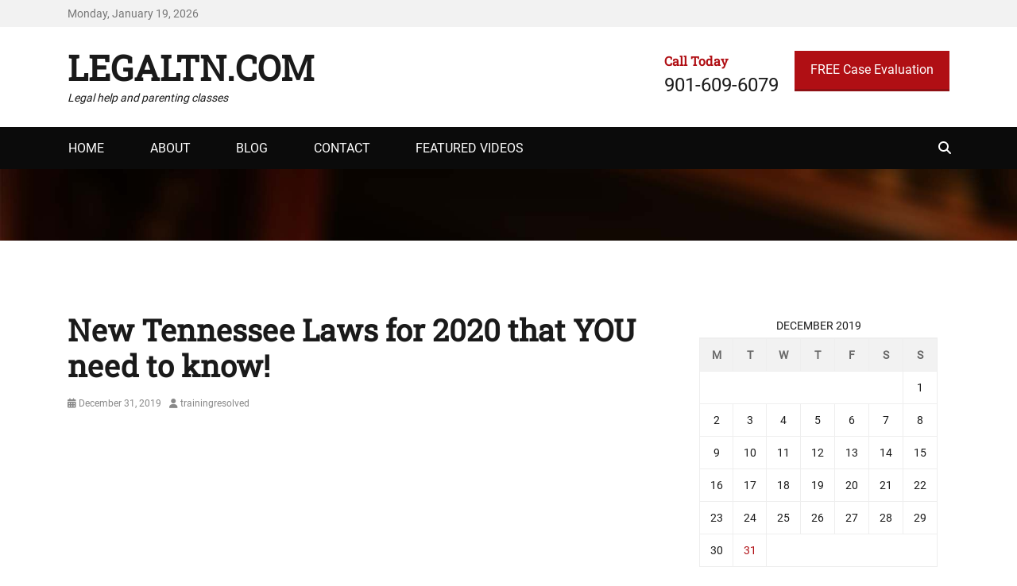

--- FILE ---
content_type: text/html; charset=UTF-8
request_url: https://legaltn.com/2019/12/31/new-tennessee-laws-2020/
body_size: 12350
content:
		<!DOCTYPE html>
		<html lang="en-US">
		
<head>
		<meta charset="UTF-8">
		<meta name="viewport" content="width=device-width, initial-scale=1, minimum-scale=1">
		<link rel="profile" href="http://gmpg.org/xfn/11">
		<meta name='robots' content='index, follow, max-image-preview:large, max-snippet:-1, max-video-preview:-1' />

	<!-- This site is optimized with the Yoast SEO plugin v21.1 - https://yoast.com/wordpress/plugins/seo/ -->
	<title>New Tennessee Laws for 2020 that YOU need to know! - LegalTN.com</title>
	<meta name="description" content="Several new Tennessee laws are going into effect as of January 1, 2020. We cover six of the new laws the legislature enacted and provide a link." />
	<link rel="canonical" href="https://legaltn.com/2019/12/31/new-tennessee-laws-2020/" />
	<meta property="og:locale" content="en_US" />
	<meta property="og:type" content="article" />
	<meta property="og:title" content="New Tennessee Laws for 2020 that YOU need to know! - LegalTN.com" />
	<meta property="og:description" content="Several new Tennessee laws are going into effect as of January 1, 2020. We cover six of the new laws the legislature enacted and provide a link." />
	<meta property="og:url" content="https://legaltn.com/2019/12/31/new-tennessee-laws-2020/" />
	<meta property="og:site_name" content="LegalTN.com" />
	<meta property="article:published_time" content="2019-12-31T20:07:14+00:00" />
	<meta property="article:modified_time" content="2019-12-31T20:37:48+00:00" />
	<meta property="og:image" content="https://i0.wp.com/legaltn.com/wp-content/uploads/2019/12/chris-brignola-X2CxUXFqKcM-unsplash-scaled.jpg?fit=2560%2C1706&ssl=1" />
	<meta property="og:image:width" content="2560" />
	<meta property="og:image:height" content="1706" />
	<meta property="og:image:type" content="image/jpeg" />
	<meta name="author" content="trainingresolved" />
	<meta name="twitter:card" content="summary_large_image" />
	<meta name="twitter:label1" content="Written by" />
	<meta name="twitter:data1" content="trainingresolved" />
	<meta name="twitter:label2" content="Est. reading time" />
	<meta name="twitter:data2" content="2 minutes" />
	<script type="application/ld+json" class="yoast-schema-graph">{"@context":"https://schema.org","@graph":[{"@type":"WebPage","@id":"https://legaltn.com/2019/12/31/new-tennessee-laws-2020/","url":"https://legaltn.com/2019/12/31/new-tennessee-laws-2020/","name":"New Tennessee Laws for 2020 that YOU need to know! - LegalTN.com","isPartOf":{"@id":"https://legaltn.com/#website"},"primaryImageOfPage":{"@id":"https://legaltn.com/2019/12/31/new-tennessee-laws-2020/#primaryimage"},"image":{"@id":"https://legaltn.com/2019/12/31/new-tennessee-laws-2020/#primaryimage"},"thumbnailUrl":"https://i0.wp.com/legaltn.com/wp-content/uploads/2019/12/chris-brignola-X2CxUXFqKcM-unsplash-scaled.jpg?fit=2560%2C1706&ssl=1","datePublished":"2019-12-31T20:07:14+00:00","dateModified":"2019-12-31T20:37:48+00:00","author":{"@id":"https://legaltn.com/#/schema/person/89d9c12e9867c45b1ec9bd06a3bf84c4"},"description":"Several new Tennessee laws are going into effect as of January 1, 2020. We cover six of the new laws the legislature enacted and provide a link.","breadcrumb":{"@id":"https://legaltn.com/2019/12/31/new-tennessee-laws-2020/#breadcrumb"},"inLanguage":"en-US","potentialAction":[{"@type":"ReadAction","target":["https://legaltn.com/2019/12/31/new-tennessee-laws-2020/"]}]},{"@type":"ImageObject","inLanguage":"en-US","@id":"https://legaltn.com/2019/12/31/new-tennessee-laws-2020/#primaryimage","url":"https://i0.wp.com/legaltn.com/wp-content/uploads/2019/12/chris-brignola-X2CxUXFqKcM-unsplash-scaled.jpg?fit=2560%2C1706&ssl=1","contentUrl":"https://i0.wp.com/legaltn.com/wp-content/uploads/2019/12/chris-brignola-X2CxUXFqKcM-unsplash-scaled.jpg?fit=2560%2C1706&ssl=1","width":2560,"height":1706,"caption":"New Tennessee Laws for 2020"},{"@type":"BreadcrumbList","@id":"https://legaltn.com/2019/12/31/new-tennessee-laws-2020/#breadcrumb","itemListElement":[{"@type":"ListItem","position":1,"name":"Home","item":"https://legaltn.com/"},{"@type":"ListItem","position":2,"name":"Blog","item":"https://legaltn.com/blog/"},{"@type":"ListItem","position":3,"name":"New Tennessee Laws for 2020 that YOU need to know!"}]},{"@type":"WebSite","@id":"https://legaltn.com/#website","url":"https://legaltn.com/","name":"LegalTN.com","description":"Legal help and parenting classes","potentialAction":[{"@type":"SearchAction","target":{"@type":"EntryPoint","urlTemplate":"https://legaltn.com/?s={search_term_string}"},"query-input":"required name=search_term_string"}],"inLanguage":"en-US"},{"@type":"Person","@id":"https://legaltn.com/#/schema/person/89d9c12e9867c45b1ec9bd06a3bf84c4","name":"trainingresolved","image":{"@type":"ImageObject","inLanguage":"en-US","@id":"https://legaltn.com/#/schema/person/image/","url":"https://secure.gravatar.com/avatar/0ee328c2df6fafa5707f0aec9a0d58c6?s=96&d=mm&r=pg","contentUrl":"https://secure.gravatar.com/avatar/0ee328c2df6fafa5707f0aec9a0d58c6?s=96&d=mm&r=pg","caption":"trainingresolved"},"url":"https://legaltn.com/author/trainingresolved/"}]}</script>
	<!-- / Yoast SEO plugin. -->


<link rel='dns-prefetch' href='//stats.wp.com' />
<link rel='dns-prefetch' href='//i0.wp.com' />
<link rel="alternate" type="application/rss+xml" title="LegalTN.com &raquo; Feed" href="https://legaltn.com/feed/" />
<link rel="alternate" type="application/rss+xml" title="LegalTN.com &raquo; Comments Feed" href="https://legaltn.com/comments/feed/" />
<script type="text/javascript">
window._wpemojiSettings = {"baseUrl":"https:\/\/s.w.org\/images\/core\/emoji\/14.0.0\/72x72\/","ext":".png","svgUrl":"https:\/\/s.w.org\/images\/core\/emoji\/14.0.0\/svg\/","svgExt":".svg","source":{"concatemoji":"https:\/\/legaltn.com\/wp-includes\/js\/wp-emoji-release.min.js?ver=6.1"}};
/*! This file is auto-generated */
!function(e,a,t){var n,r,o,i=a.createElement("canvas"),p=i.getContext&&i.getContext("2d");function s(e,t){var a=String.fromCharCode,e=(p.clearRect(0,0,i.width,i.height),p.fillText(a.apply(this,e),0,0),i.toDataURL());return p.clearRect(0,0,i.width,i.height),p.fillText(a.apply(this,t),0,0),e===i.toDataURL()}function c(e){var t=a.createElement("script");t.src=e,t.defer=t.type="text/javascript",a.getElementsByTagName("head")[0].appendChild(t)}for(o=Array("flag","emoji"),t.supports={everything:!0,everythingExceptFlag:!0},r=0;r<o.length;r++)t.supports[o[r]]=function(e){if(p&&p.fillText)switch(p.textBaseline="top",p.font="600 32px Arial",e){case"flag":return s([127987,65039,8205,9895,65039],[127987,65039,8203,9895,65039])?!1:!s([55356,56826,55356,56819],[55356,56826,8203,55356,56819])&&!s([55356,57332,56128,56423,56128,56418,56128,56421,56128,56430,56128,56423,56128,56447],[55356,57332,8203,56128,56423,8203,56128,56418,8203,56128,56421,8203,56128,56430,8203,56128,56423,8203,56128,56447]);case"emoji":return!s([129777,127995,8205,129778,127999],[129777,127995,8203,129778,127999])}return!1}(o[r]),t.supports.everything=t.supports.everything&&t.supports[o[r]],"flag"!==o[r]&&(t.supports.everythingExceptFlag=t.supports.everythingExceptFlag&&t.supports[o[r]]);t.supports.everythingExceptFlag=t.supports.everythingExceptFlag&&!t.supports.flag,t.DOMReady=!1,t.readyCallback=function(){t.DOMReady=!0},t.supports.everything||(n=function(){t.readyCallback()},a.addEventListener?(a.addEventListener("DOMContentLoaded",n,!1),e.addEventListener("load",n,!1)):(e.attachEvent("onload",n),a.attachEvent("onreadystatechange",function(){"complete"===a.readyState&&t.readyCallback()})),(e=t.source||{}).concatemoji?c(e.concatemoji):e.wpemoji&&e.twemoji&&(c(e.twemoji),c(e.wpemoji)))}(window,document,window._wpemojiSettings);
</script>
<style type="text/css">
img.wp-smiley,
img.emoji {
	display: inline !important;
	border: none !important;
	box-shadow: none !important;
	height: 1em !important;
	width: 1em !important;
	margin: 0 0.07em !important;
	vertical-align: -0.1em !important;
	background: none !important;
	padding: 0 !important;
}
</style>
	<link rel='stylesheet' id='wp-block-library-css' href='https://legaltn.com/wp-includes/css/dist/block-library/style.min.css?ver=6.1' type='text/css' media='all' />
<style id='wp-block-library-inline-css' type='text/css'>
.has-text-align-justify{text-align:justify;}
</style>
<style id='wp-block-library-theme-inline-css' type='text/css'>
.wp-block-audio figcaption{color:#555;font-size:13px;text-align:center}.is-dark-theme .wp-block-audio figcaption{color:hsla(0,0%,100%,.65)}.wp-block-audio{margin:0 0 1em}.wp-block-code{border:1px solid #ccc;border-radius:4px;font-family:Menlo,Consolas,monaco,monospace;padding:.8em 1em}.wp-block-embed figcaption{color:#555;font-size:13px;text-align:center}.is-dark-theme .wp-block-embed figcaption{color:hsla(0,0%,100%,.65)}.wp-block-embed{margin:0 0 1em}.blocks-gallery-caption{color:#555;font-size:13px;text-align:center}.is-dark-theme .blocks-gallery-caption{color:hsla(0,0%,100%,.65)}.wp-block-image figcaption{color:#555;font-size:13px;text-align:center}.is-dark-theme .wp-block-image figcaption{color:hsla(0,0%,100%,.65)}.wp-block-image{margin:0 0 1em}.wp-block-pullquote{border-top:4px solid;border-bottom:4px solid;margin-bottom:1.75em;color:currentColor}.wp-block-pullquote__citation,.wp-block-pullquote cite,.wp-block-pullquote footer{color:currentColor;text-transform:uppercase;font-size:.8125em;font-style:normal}.wp-block-quote{border-left:.25em solid;margin:0 0 1.75em;padding-left:1em}.wp-block-quote cite,.wp-block-quote footer{color:currentColor;font-size:.8125em;position:relative;font-style:normal}.wp-block-quote.has-text-align-right{border-left:none;border-right:.25em solid;padding-left:0;padding-right:1em}.wp-block-quote.has-text-align-center{border:none;padding-left:0}.wp-block-quote.is-large,.wp-block-quote.is-style-large,.wp-block-quote.is-style-plain{border:none}.wp-block-search .wp-block-search__label{font-weight:700}.wp-block-search__button{border:1px solid #ccc;padding:.375em .625em}:where(.wp-block-group.has-background){padding:1.25em 2.375em}.wp-block-separator.has-css-opacity{opacity:.4}.wp-block-separator{border:none;border-bottom:2px solid;margin-left:auto;margin-right:auto}.wp-block-separator.has-alpha-channel-opacity{opacity:1}.wp-block-separator:not(.is-style-wide):not(.is-style-dots){width:100px}.wp-block-separator.has-background:not(.is-style-dots){border-bottom:none;height:1px}.wp-block-separator.has-background:not(.is-style-wide):not(.is-style-dots){height:2px}.wp-block-table{margin:"0 0 1em 0"}.wp-block-table thead{border-bottom:3px solid}.wp-block-table tfoot{border-top:3px solid}.wp-block-table td,.wp-block-table th{padding:.5em;border:1px solid;word-break:normal}.wp-block-table figcaption{color:#555;font-size:13px;text-align:center}.is-dark-theme .wp-block-table figcaption{color:hsla(0,0%,100%,.65)}.wp-block-video figcaption{color:#555;font-size:13px;text-align:center}.is-dark-theme .wp-block-video figcaption{color:hsla(0,0%,100%,.65)}.wp-block-video{margin:0 0 1em}.wp-block-template-part.has-background{padding:1.25em 2.375em;margin-top:0;margin-bottom:0}
</style>
<link rel='stylesheet' id='jetpack-videopress-video-block-view-css' href='https://legaltn.com/wp-content/plugins/jetpack/jetpack_vendor/automattic/jetpack-videopress/build/block-editor/blocks/video/view.css?minify=false&#038;ver=34ae973733627b74a14e' type='text/css' media='all' />
<link rel='stylesheet' id='mediaelement-css' href='https://legaltn.com/wp-includes/js/mediaelement/mediaelementplayer-legacy.min.css?ver=4.2.17' type='text/css' media='all' />
<link rel='stylesheet' id='wp-mediaelement-css' href='https://legaltn.com/wp-includes/js/mediaelement/wp-mediaelement.min.css?ver=6.1' type='text/css' media='all' />
<link rel='stylesheet' id='classic-theme-styles-css' href='https://legaltn.com/wp-includes/css/classic-themes.min.css?ver=1' type='text/css' media='all' />
<style id='global-styles-inline-css' type='text/css'>
body{--wp--preset--color--black: #000000;--wp--preset--color--cyan-bluish-gray: #abb8c3;--wp--preset--color--white: #ffffff;--wp--preset--color--pale-pink: #f78da7;--wp--preset--color--vivid-red: #cf2e2e;--wp--preset--color--luminous-vivid-orange: #ff6900;--wp--preset--color--luminous-vivid-amber: #fcb900;--wp--preset--color--light-green-cyan: #7bdcb5;--wp--preset--color--vivid-green-cyan: #00d084;--wp--preset--color--pale-cyan-blue: #8ed1fc;--wp--preset--color--vivid-cyan-blue: #0693e3;--wp--preset--color--vivid-purple: #9b51e0;--wp--preset--color--medium-black: #1a1a1a;--wp--preset--color--gray: #5e5e5e;--wp--preset--color--medium-gray: #eeeeee;--wp--preset--color--red: #b00f14;--wp--preset--color--dark-red: #8f1014;--wp--preset--gradient--vivid-cyan-blue-to-vivid-purple: linear-gradient(135deg,rgba(6,147,227,1) 0%,rgb(155,81,224) 100%);--wp--preset--gradient--light-green-cyan-to-vivid-green-cyan: linear-gradient(135deg,rgb(122,220,180) 0%,rgb(0,208,130) 100%);--wp--preset--gradient--luminous-vivid-amber-to-luminous-vivid-orange: linear-gradient(135deg,rgba(252,185,0,1) 0%,rgba(255,105,0,1) 100%);--wp--preset--gradient--luminous-vivid-orange-to-vivid-red: linear-gradient(135deg,rgba(255,105,0,1) 0%,rgb(207,46,46) 100%);--wp--preset--gradient--very-light-gray-to-cyan-bluish-gray: linear-gradient(135deg,rgb(238,238,238) 0%,rgb(169,184,195) 100%);--wp--preset--gradient--cool-to-warm-spectrum: linear-gradient(135deg,rgb(74,234,220) 0%,rgb(151,120,209) 20%,rgb(207,42,186) 40%,rgb(238,44,130) 60%,rgb(251,105,98) 80%,rgb(254,248,76) 100%);--wp--preset--gradient--blush-light-purple: linear-gradient(135deg,rgb(255,206,236) 0%,rgb(152,150,240) 100%);--wp--preset--gradient--blush-bordeaux: linear-gradient(135deg,rgb(254,205,165) 0%,rgb(254,45,45) 50%,rgb(107,0,62) 100%);--wp--preset--gradient--luminous-dusk: linear-gradient(135deg,rgb(255,203,112) 0%,rgb(199,81,192) 50%,rgb(65,88,208) 100%);--wp--preset--gradient--pale-ocean: linear-gradient(135deg,rgb(255,245,203) 0%,rgb(182,227,212) 50%,rgb(51,167,181) 100%);--wp--preset--gradient--electric-grass: linear-gradient(135deg,rgb(202,248,128) 0%,rgb(113,206,126) 100%);--wp--preset--gradient--midnight: linear-gradient(135deg,rgb(2,3,129) 0%,rgb(40,116,252) 100%);--wp--preset--duotone--dark-grayscale: url('#wp-duotone-dark-grayscale');--wp--preset--duotone--grayscale: url('#wp-duotone-grayscale');--wp--preset--duotone--purple-yellow: url('#wp-duotone-purple-yellow');--wp--preset--duotone--blue-red: url('#wp-duotone-blue-red');--wp--preset--duotone--midnight: url('#wp-duotone-midnight');--wp--preset--duotone--magenta-yellow: url('#wp-duotone-magenta-yellow');--wp--preset--duotone--purple-green: url('#wp-duotone-purple-green');--wp--preset--duotone--blue-orange: url('#wp-duotone-blue-orange');--wp--preset--font-size--small: 13px;--wp--preset--font-size--medium: 20px;--wp--preset--font-size--large: 38px;--wp--preset--font-size--x-large: 42px;--wp--preset--font-size--normal: 16px;--wp--preset--font-size--huge: 44px;--wp--preset--spacing--20: 0.44rem;--wp--preset--spacing--30: 0.67rem;--wp--preset--spacing--40: 1rem;--wp--preset--spacing--50: 1.5rem;--wp--preset--spacing--60: 2.25rem;--wp--preset--spacing--70: 3.38rem;--wp--preset--spacing--80: 5.06rem;}:where(.is-layout-flex){gap: 0.5em;}body .is-layout-flow > .alignleft{float: left;margin-inline-start: 0;margin-inline-end: 2em;}body .is-layout-flow > .alignright{float: right;margin-inline-start: 2em;margin-inline-end: 0;}body .is-layout-flow > .aligncenter{margin-left: auto !important;margin-right: auto !important;}body .is-layout-constrained > .alignleft{float: left;margin-inline-start: 0;margin-inline-end: 2em;}body .is-layout-constrained > .alignright{float: right;margin-inline-start: 2em;margin-inline-end: 0;}body .is-layout-constrained > .aligncenter{margin-left: auto !important;margin-right: auto !important;}body .is-layout-constrained > :where(:not(.alignleft):not(.alignright):not(.alignfull)){max-width: var(--wp--style--global--content-size);margin-left: auto !important;margin-right: auto !important;}body .is-layout-constrained > .alignwide{max-width: var(--wp--style--global--wide-size);}body .is-layout-flex{display: flex;}body .is-layout-flex{flex-wrap: wrap;align-items: center;}body .is-layout-flex > *{margin: 0;}:where(.wp-block-columns.is-layout-flex){gap: 2em;}.has-black-color{color: var(--wp--preset--color--black) !important;}.has-cyan-bluish-gray-color{color: var(--wp--preset--color--cyan-bluish-gray) !important;}.has-white-color{color: var(--wp--preset--color--white) !important;}.has-pale-pink-color{color: var(--wp--preset--color--pale-pink) !important;}.has-vivid-red-color{color: var(--wp--preset--color--vivid-red) !important;}.has-luminous-vivid-orange-color{color: var(--wp--preset--color--luminous-vivid-orange) !important;}.has-luminous-vivid-amber-color{color: var(--wp--preset--color--luminous-vivid-amber) !important;}.has-light-green-cyan-color{color: var(--wp--preset--color--light-green-cyan) !important;}.has-vivid-green-cyan-color{color: var(--wp--preset--color--vivid-green-cyan) !important;}.has-pale-cyan-blue-color{color: var(--wp--preset--color--pale-cyan-blue) !important;}.has-vivid-cyan-blue-color{color: var(--wp--preset--color--vivid-cyan-blue) !important;}.has-vivid-purple-color{color: var(--wp--preset--color--vivid-purple) !important;}.has-black-background-color{background-color: var(--wp--preset--color--black) !important;}.has-cyan-bluish-gray-background-color{background-color: var(--wp--preset--color--cyan-bluish-gray) !important;}.has-white-background-color{background-color: var(--wp--preset--color--white) !important;}.has-pale-pink-background-color{background-color: var(--wp--preset--color--pale-pink) !important;}.has-vivid-red-background-color{background-color: var(--wp--preset--color--vivid-red) !important;}.has-luminous-vivid-orange-background-color{background-color: var(--wp--preset--color--luminous-vivid-orange) !important;}.has-luminous-vivid-amber-background-color{background-color: var(--wp--preset--color--luminous-vivid-amber) !important;}.has-light-green-cyan-background-color{background-color: var(--wp--preset--color--light-green-cyan) !important;}.has-vivid-green-cyan-background-color{background-color: var(--wp--preset--color--vivid-green-cyan) !important;}.has-pale-cyan-blue-background-color{background-color: var(--wp--preset--color--pale-cyan-blue) !important;}.has-vivid-cyan-blue-background-color{background-color: var(--wp--preset--color--vivid-cyan-blue) !important;}.has-vivid-purple-background-color{background-color: var(--wp--preset--color--vivid-purple) !important;}.has-black-border-color{border-color: var(--wp--preset--color--black) !important;}.has-cyan-bluish-gray-border-color{border-color: var(--wp--preset--color--cyan-bluish-gray) !important;}.has-white-border-color{border-color: var(--wp--preset--color--white) !important;}.has-pale-pink-border-color{border-color: var(--wp--preset--color--pale-pink) !important;}.has-vivid-red-border-color{border-color: var(--wp--preset--color--vivid-red) !important;}.has-luminous-vivid-orange-border-color{border-color: var(--wp--preset--color--luminous-vivid-orange) !important;}.has-luminous-vivid-amber-border-color{border-color: var(--wp--preset--color--luminous-vivid-amber) !important;}.has-light-green-cyan-border-color{border-color: var(--wp--preset--color--light-green-cyan) !important;}.has-vivid-green-cyan-border-color{border-color: var(--wp--preset--color--vivid-green-cyan) !important;}.has-pale-cyan-blue-border-color{border-color: var(--wp--preset--color--pale-cyan-blue) !important;}.has-vivid-cyan-blue-border-color{border-color: var(--wp--preset--color--vivid-cyan-blue) !important;}.has-vivid-purple-border-color{border-color: var(--wp--preset--color--vivid-purple) !important;}.has-vivid-cyan-blue-to-vivid-purple-gradient-background{background: var(--wp--preset--gradient--vivid-cyan-blue-to-vivid-purple) !important;}.has-light-green-cyan-to-vivid-green-cyan-gradient-background{background: var(--wp--preset--gradient--light-green-cyan-to-vivid-green-cyan) !important;}.has-luminous-vivid-amber-to-luminous-vivid-orange-gradient-background{background: var(--wp--preset--gradient--luminous-vivid-amber-to-luminous-vivid-orange) !important;}.has-luminous-vivid-orange-to-vivid-red-gradient-background{background: var(--wp--preset--gradient--luminous-vivid-orange-to-vivid-red) !important;}.has-very-light-gray-to-cyan-bluish-gray-gradient-background{background: var(--wp--preset--gradient--very-light-gray-to-cyan-bluish-gray) !important;}.has-cool-to-warm-spectrum-gradient-background{background: var(--wp--preset--gradient--cool-to-warm-spectrum) !important;}.has-blush-light-purple-gradient-background{background: var(--wp--preset--gradient--blush-light-purple) !important;}.has-blush-bordeaux-gradient-background{background: var(--wp--preset--gradient--blush-bordeaux) !important;}.has-luminous-dusk-gradient-background{background: var(--wp--preset--gradient--luminous-dusk) !important;}.has-pale-ocean-gradient-background{background: var(--wp--preset--gradient--pale-ocean) !important;}.has-electric-grass-gradient-background{background: var(--wp--preset--gradient--electric-grass) !important;}.has-midnight-gradient-background{background: var(--wp--preset--gradient--midnight) !important;}.has-small-font-size{font-size: var(--wp--preset--font-size--small) !important;}.has-medium-font-size{font-size: var(--wp--preset--font-size--medium) !important;}.has-large-font-size{font-size: var(--wp--preset--font-size--large) !important;}.has-x-large-font-size{font-size: var(--wp--preset--font-size--x-large) !important;}
.wp-block-navigation a:where(:not(.wp-element-button)){color: inherit;}
:where(.wp-block-columns.is-layout-flex){gap: 2em;}
.wp-block-pullquote{font-size: 1.5em;line-height: 1.6;}
</style>
<link rel='stylesheet' id='decree-web-font-css' href='https://legaltn.com/wp-content/fonts/b1923a19a2a0ab5a37b94a1a1f22df4d.css' type='text/css' media='all' />
<link rel='stylesheet' id='decree-style-css' href='https://legaltn.com/wp-content/themes/decree/style.css?ver=2.2.1' type='text/css' media='all' />
<link rel='stylesheet' id='decree-block-style-css' href='https://legaltn.com/wp-content/themes/decree/css/blocks.css?ver=1.0' type='text/css' media='all' />
<link rel='stylesheet' id='font-awesome-css' href='https://legaltn.com/wp-content/themes/decree/css/font-awesome/css/all.min.css?ver=6.4.2' type='text/css' media='all' />
<link rel='stylesheet' id='jetpack_css-css' href='https://legaltn.com/wp-content/plugins/jetpack/css/jetpack.css?ver=12.5.1' type='text/css' media='all' />
<script type='text/javascript' src='https://legaltn.com/wp-includes/js/jquery/jquery.min.js?ver=3.6.1' id='jquery-core-js'></script>
<script type='text/javascript' src='https://legaltn.com/wp-includes/js/jquery/jquery-migrate.min.js?ver=3.3.2' id='jquery-migrate-js'></script>
<link rel="https://api.w.org/" href="https://legaltn.com/wp-json/" /><link rel="alternate" type="application/json" href="https://legaltn.com/wp-json/wp/v2/posts/338" /><link rel="EditURI" type="application/rsd+xml" title="RSD" href="https://legaltn.com/xmlrpc.php?rsd" />
<link rel="wlwmanifest" type="application/wlwmanifest+xml" href="https://legaltn.com/wp-includes/wlwmanifest.xml" />
<meta name="generator" content="WordPress 6.1" />
<link rel='shortlink' href='https://legaltn.com/?p=338' />
<link rel="alternate" type="application/json+oembed" href="https://legaltn.com/wp-json/oembed/1.0/embed?url=https%3A%2F%2Flegaltn.com%2F2019%2F12%2F31%2Fnew-tennessee-laws-2020%2F" />
<link rel="alternate" type="text/xml+oembed" href="https://legaltn.com/wp-json/oembed/1.0/embed?url=https%3A%2F%2Flegaltn.com%2F2019%2F12%2F31%2Fnew-tennessee-laws-2020%2F&#038;format=xml" />
	<style>img#wpstats{display:none}</style>
		</head>

<body class="post-template-default single single-post postid-338 single-format-standard wp-embed-responsive layout-two-columns content-left excerpt mobile-menu-one news-ticker-above-content active-header-right">

<svg xmlns="http://www.w3.org/2000/svg" viewBox="0 0 0 0" width="0" height="0" focusable="false" role="none" style="visibility: hidden; position: absolute; left: -9999px; overflow: hidden;" ><defs><filter id="wp-duotone-dark-grayscale"><feColorMatrix color-interpolation-filters="sRGB" type="matrix" values=" .299 .587 .114 0 0 .299 .587 .114 0 0 .299 .587 .114 0 0 .299 .587 .114 0 0 " /><feComponentTransfer color-interpolation-filters="sRGB" ><feFuncR type="table" tableValues="0 0.49803921568627" /><feFuncG type="table" tableValues="0 0.49803921568627" /><feFuncB type="table" tableValues="0 0.49803921568627" /><feFuncA type="table" tableValues="1 1" /></feComponentTransfer><feComposite in2="SourceGraphic" operator="in" /></filter></defs></svg><svg xmlns="http://www.w3.org/2000/svg" viewBox="0 0 0 0" width="0" height="0" focusable="false" role="none" style="visibility: hidden; position: absolute; left: -9999px; overflow: hidden;" ><defs><filter id="wp-duotone-grayscale"><feColorMatrix color-interpolation-filters="sRGB" type="matrix" values=" .299 .587 .114 0 0 .299 .587 .114 0 0 .299 .587 .114 0 0 .299 .587 .114 0 0 " /><feComponentTransfer color-interpolation-filters="sRGB" ><feFuncR type="table" tableValues="0 1" /><feFuncG type="table" tableValues="0 1" /><feFuncB type="table" tableValues="0 1" /><feFuncA type="table" tableValues="1 1" /></feComponentTransfer><feComposite in2="SourceGraphic" operator="in" /></filter></defs></svg><svg xmlns="http://www.w3.org/2000/svg" viewBox="0 0 0 0" width="0" height="0" focusable="false" role="none" style="visibility: hidden; position: absolute; left: -9999px; overflow: hidden;" ><defs><filter id="wp-duotone-purple-yellow"><feColorMatrix color-interpolation-filters="sRGB" type="matrix" values=" .299 .587 .114 0 0 .299 .587 .114 0 0 .299 .587 .114 0 0 .299 .587 .114 0 0 " /><feComponentTransfer color-interpolation-filters="sRGB" ><feFuncR type="table" tableValues="0.54901960784314 0.98823529411765" /><feFuncG type="table" tableValues="0 1" /><feFuncB type="table" tableValues="0.71764705882353 0.25490196078431" /><feFuncA type="table" tableValues="1 1" /></feComponentTransfer><feComposite in2="SourceGraphic" operator="in" /></filter></defs></svg><svg xmlns="http://www.w3.org/2000/svg" viewBox="0 0 0 0" width="0" height="0" focusable="false" role="none" style="visibility: hidden; position: absolute; left: -9999px; overflow: hidden;" ><defs><filter id="wp-duotone-blue-red"><feColorMatrix color-interpolation-filters="sRGB" type="matrix" values=" .299 .587 .114 0 0 .299 .587 .114 0 0 .299 .587 .114 0 0 .299 .587 .114 0 0 " /><feComponentTransfer color-interpolation-filters="sRGB" ><feFuncR type="table" tableValues="0 1" /><feFuncG type="table" tableValues="0 0.27843137254902" /><feFuncB type="table" tableValues="0.5921568627451 0.27843137254902" /><feFuncA type="table" tableValues="1 1" /></feComponentTransfer><feComposite in2="SourceGraphic" operator="in" /></filter></defs></svg><svg xmlns="http://www.w3.org/2000/svg" viewBox="0 0 0 0" width="0" height="0" focusable="false" role="none" style="visibility: hidden; position: absolute; left: -9999px; overflow: hidden;" ><defs><filter id="wp-duotone-midnight"><feColorMatrix color-interpolation-filters="sRGB" type="matrix" values=" .299 .587 .114 0 0 .299 .587 .114 0 0 .299 .587 .114 0 0 .299 .587 .114 0 0 " /><feComponentTransfer color-interpolation-filters="sRGB" ><feFuncR type="table" tableValues="0 0" /><feFuncG type="table" tableValues="0 0.64705882352941" /><feFuncB type="table" tableValues="0 1" /><feFuncA type="table" tableValues="1 1" /></feComponentTransfer><feComposite in2="SourceGraphic" operator="in" /></filter></defs></svg><svg xmlns="http://www.w3.org/2000/svg" viewBox="0 0 0 0" width="0" height="0" focusable="false" role="none" style="visibility: hidden; position: absolute; left: -9999px; overflow: hidden;" ><defs><filter id="wp-duotone-magenta-yellow"><feColorMatrix color-interpolation-filters="sRGB" type="matrix" values=" .299 .587 .114 0 0 .299 .587 .114 0 0 .299 .587 .114 0 0 .299 .587 .114 0 0 " /><feComponentTransfer color-interpolation-filters="sRGB" ><feFuncR type="table" tableValues="0.78039215686275 1" /><feFuncG type="table" tableValues="0 0.94901960784314" /><feFuncB type="table" tableValues="0.35294117647059 0.47058823529412" /><feFuncA type="table" tableValues="1 1" /></feComponentTransfer><feComposite in2="SourceGraphic" operator="in" /></filter></defs></svg><svg xmlns="http://www.w3.org/2000/svg" viewBox="0 0 0 0" width="0" height="0" focusable="false" role="none" style="visibility: hidden; position: absolute; left: -9999px; overflow: hidden;" ><defs><filter id="wp-duotone-purple-green"><feColorMatrix color-interpolation-filters="sRGB" type="matrix" values=" .299 .587 .114 0 0 .299 .587 .114 0 0 .299 .587 .114 0 0 .299 .587 .114 0 0 " /><feComponentTransfer color-interpolation-filters="sRGB" ><feFuncR type="table" tableValues="0.65098039215686 0.40392156862745" /><feFuncG type="table" tableValues="0 1" /><feFuncB type="table" tableValues="0.44705882352941 0.4" /><feFuncA type="table" tableValues="1 1" /></feComponentTransfer><feComposite in2="SourceGraphic" operator="in" /></filter></defs></svg><svg xmlns="http://www.w3.org/2000/svg" viewBox="0 0 0 0" width="0" height="0" focusable="false" role="none" style="visibility: hidden; position: absolute; left: -9999px; overflow: hidden;" ><defs><filter id="wp-duotone-blue-orange"><feColorMatrix color-interpolation-filters="sRGB" type="matrix" values=" .299 .587 .114 0 0 .299 .587 .114 0 0 .299 .587 .114 0 0 .299 .587 .114 0 0 " /><feComponentTransfer color-interpolation-filters="sRGB" ><feFuncR type="table" tableValues="0.098039215686275 1" /><feFuncG type="table" tableValues="0 0.66274509803922" /><feFuncB type="table" tableValues="0.84705882352941 0.41960784313725" /><feFuncA type="table" tableValues="1 1" /></feComponentTransfer><feComposite in2="SourceGraphic" operator="in" /></filter></defs></svg>
		<div id="page" class="hfeed site">
				<div id="header-top" class="header-top-bar">
			<div class="wrapper">
				<div class="date ctdate">Monday, January 19, 2026</div>			</div><!-- .wrapper -->
		</div><!-- #header-top -->
				<header id="masthead" class="site-header">
			<div class="wrapper">
		<div id="site-branding">
		<div id="site-header"><p class="site-title"><a href="https://legaltn.com/">LegalTN.com</a></p><p class="site-description">Legal help and parenting classes</p>
		</div><!-- #site-header --></div><!-- #site-branding-->


<aside class="sidebar sidebar-header-right widget-area">
		<section id="call-to-action-widget" class="widget widget_text">
		<div class="widget-wrap">
						<div class="col col-1">
				<h2 class="widget-title">Call Today</h2>
				<div class="textwidget"><p>901-609-6079</p></div>
			</div>
			
						<div class="col col-2">
				<a href="#" class="button-minimal red" target="_self">FREE Case Evaluation</a>
			</div>
					</div><!-- .widget-wrap -->
	</section>
	</aside><!-- .sidebar .header-sidebar .widget-area -->

			</div><!-- .wrapper -->
		</header><!-- #masthead -->
		<!-- Disable Header Image -->		<div id="primary-menu" class="menu-primary">
			<div class="wrapper">
				<button id="menu-toggle-primary" class="menu-toggle">Menu</button>

				<div id="site-header-menu">
					<nav id="site-navigation" class="main-navigation nav-primary search-enabled" role="navigation" aria-label="Primary Menu">
						<h3 class="screen-reader-text">Primary menu</h3>
						<ul id="menu-top-menu" class="menu decree-nav-menu"><li id="menu-item-37" class="menu-item menu-item-type-custom menu-item-object-custom menu-item-home menu-item-37"><a href="https://legaltn.com/">Home</a></li>
<li id="menu-item-38" class="menu-item menu-item-type-post_type menu-item-object-page menu-item-38"><a href="https://legaltn.com/about/">About</a></li>
<li id="menu-item-39" class="menu-item menu-item-type-post_type menu-item-object-page current_page_parent menu-item-39"><a href="https://legaltn.com/blog/">Blog</a></li>
<li id="menu-item-40" class="menu-item menu-item-type-post_type menu-item-object-page menu-item-40"><a href="https://legaltn.com/contact/">Contact</a></li>
<li id="menu-item-102" class="menu-item menu-item-type-post_type menu-item-object-page menu-item-102"><a href="https://legaltn.com/featured-videos/">Featured Videos</a></li>
</ul>						<div id="search-toggle">
							<a class="screen-reader-text" href="#search-container">Search</a>
						</div>

						<div id="search-container" class="displaynone">
							
<form role="search" method="get" class="search-form" action="https://legaltn.com/">
	<label>
		<span class="screen-reader-text">Search for:</span>
		<input type="search" class="search-field" placeholder="Search... " value="" name="s" title="Search for:">
	</label>
	<input type="submit" class="search-submit" value="Search">
</form>
						</div>
					</nav><!-- .nav-primary -->
				</div><!-- #site-header-menu -->
			</div><!-- .wrapper -->
		</div><!-- #primary-menu-wrapper -->
		
					<div id="featured-content" class="sections four-columns" role="complementary">
						<div class="wrapper">
				<div class="featured-content-wrap">
					<section class="widget widget_four-columns">
					</section>
				</div><!-- .featured-content-wrap -->
			</div><!-- .wrapper -->
		</div><!-- #featured-content -->
					<div id="portfolios-content" class="sections four-columns">
						<div class="wrapper"><div class="portfolio-wrap"></div><!-- .portfolio-wrap -->
						</div><!-- .wrapper -->
					</div><!-- #portfolio -->		<div id="content" class="site-content">
			<div class="wrapper">
			<div id="primary" class="content-area">
				<main id="main" class="site-main" role="main">
		
	
		
<article id="post-338" class="post-338 post type-post status-publish format-standard has-post-thumbnail hentry category-questions category-youtube-series tag-gun-permit-law tag-new-law tag-new-tennessee-laws tag-tennessee-attorney tag-tennessee-law">
	<!-- Page/Post Single Image Disabled or No Image set in Post Thumbnail -->
	<div class="entry-container">
		<header class="entry-header">
			<h1 class="entry-title">New Tennessee Laws for 2020 that YOU need to know!</h1>

			<p class="entry-meta"><span class="posted-on"><span class="screen-reader-text">Posted on</span><a href="https://legaltn.com/2019/12/31/new-tennessee-laws-2020/" rel="bookmark"><time class="entry-date published" datetime="2019-12-31T14:07:14-06:00">December 31, 2019</time><time class="updated" datetime="2019-12-31T14:37:48-06:00">December 31, 2019</time></a></span><span class="byline"><span class="author vcard"><span class="screen-reader-text">Author</span><a class="url fn n" href="https://legaltn.com/author/trainingresolved/">trainingresolved</a></span></span></p><!-- .entry-meta -->		</header><!-- .entry-header -->

		<div class="entry-content">
			
<figure class="wp-block-embed-youtube wp-block-embed is-type-video is-provider-youtube wp-embed-aspect-16-9 wp-has-aspect-ratio"><div class="wp-block-embed__wrapper">
<iframe loading="lazy" title="New Laws in Effect in 2020" width="910" height="512" src="https://www.youtube.com/embed/2X3UYNGkeEk?feature=oembed" frameborder="0" allow="accelerometer; autoplay; encrypted-media; gyroscope; picture-in-picture" allowfullscreen></iframe>
</div></figure>



<h2>There are several new laws going into effect as of January 1, 2020!</h2>



<p>Our YouTube video covers SIX of the new Tennessee laws for 2020 that every Tennessee citizen should know. First, we discuss the new Process Service Law.  Secondly, we talk about consumer protection for customers using travel promoters.  Then, we reveal a new law about employer-employee relationships. Next is a new provision for healthcare billing clarity. The fifth topic is an overview of the Elderly and Vulnerable Adult Protection Act of 2019. Lastly, we review changes to handgun permits in Tennessee.  </p>



<p>There are several other new laws that go into effect on January 1, 2020.  Those include changes to school transportation, contractors and state employees.  Also, there are changes to codes for electrical inspectors and a big consumer law change under the Right to Shop Act. Additionally, there are changes to Pensions and Retirement Benefits, new rules for horse drawn vehicles, and a brand new program that effects volunteer fire departments. </p>



<p>Finally, please let us know if there are any other legal topics that you would like us to cover on our Blog or our YouTube Information Channel! </p>



<h2>For more information on ALL the new provisions that might effect you:</h2>



<p><a href="http://www.capitol.tn.gov/Archives/Joint/publications/effective%201-1-2020.pdf">http://www.capitol.tn.gov/Archives/Joint/publications/effective%201-1-2020.pdf</a></p>



<p>I hope you enjoy this video update about 6 of the new Tennessee laws for 2020.  For more legal information visit <a href="https://legaltn.com/blog/">https://legaltn.com/blog/</a> for a review of several legal topics.</p>



<h2>For Divorcing Parents</h2>



<p>For more tips and an updated guide for divorcing parents, please attend one of our 4 hour live classes located in Memphis, Tennessee.  Additionally, class dates can be found <a rel="noreferrer noopener" href="https://www.tnparentclass.com/memphis-parenting-classes/" target="_blank">HERE</a>. Finally, parking is FREE.</p>



<p>This live 4 Hour parent seminar is mandatory for all divorcing parents in Tennessee. In the parent education class we answer many questions about new laws in Tennessee divorce lawsuits. We also have more information on the website and offer free consultations. </p>
					</div><!-- .entry-content -->

		<footer class="entry-footer">
			<p class="entry-meta"><span class="cat-links"><span class="screen-reader-text">Categories</span><a href="https://legaltn.com/category/questions/" rel="category tag">Questions</a>, <a href="https://legaltn.com/category/youtube-series/" rel="category tag">YouTube Series</a></span><span class="tags-links"><span class="screen-reader-text">Tags</span><a href="https://legaltn.com/tag/gun-permit-law/" rel="tag">gun permit law</a>, <a href="https://legaltn.com/tag/new-law/" rel="tag">new law</a>, <a href="https://legaltn.com/tag/new-tennessee-laws/" rel="tag">new tennessee laws</a>, <a href="https://legaltn.com/tag/tennessee-attorney/" rel="tag">Tennessee attorney</a>, <a href="https://legaltn.com/tag/tennessee-law/" rel="tag">tennessee law</a></span></p><!-- .entry-meta -->		</footer><!-- .entry-footer -->
	</div><!-- .entry-container -->
</article><!-- #post-## -->

		
	<nav class="navigation post-navigation" aria-label="Posts">
		<h2 class="screen-reader-text">Post navigation</h2>
		<div class="nav-links"><div class="nav-previous"><a href="https://legaltn.com/2019/10/04/legal-discovery-questions-in-a-lawsuit/" rel="prev"><span class="meta-nav" aria-hidden="true">&larr; Previous</span> <span class="screen-reader-text">Previous post:</span> <span class="post-title">Legal Discovery Questions in a Lawsuit</span></a></div><div class="nav-next"><a href="https://legaltn.com/2020/05/09/tennessee-child-support-calculator-changes/" rel="next"><span class="meta-nav" aria-hidden="true">Next &rarr;</span> <span class="screen-reader-text">Next post:</span> <span class="post-title">Tennessee Child Support Calculator Changes!</span></a></div></div>
	</nav>	

		</main><!-- #main -->
				</div><!-- #primary -->
			<aside class="sidebar sidebar-primary widget-area" role="complementary">
		<section id="calendar-2" class="widget widget_calendar"><div class="widget-wrap"><div id="calendar_wrap" class="calendar_wrap"><table id="wp-calendar" class="wp-calendar-table">
	<caption>December 2019</caption>
	<thead>
	<tr>
		<th scope="col" title="Monday">M</th>
		<th scope="col" title="Tuesday">T</th>
		<th scope="col" title="Wednesday">W</th>
		<th scope="col" title="Thursday">T</th>
		<th scope="col" title="Friday">F</th>
		<th scope="col" title="Saturday">S</th>
		<th scope="col" title="Sunday">S</th>
	</tr>
	</thead>
	<tbody>
	<tr>
		<td colspan="6" class="pad">&nbsp;</td><td>1</td>
	</tr>
	<tr>
		<td>2</td><td>3</td><td>4</td><td>5</td><td>6</td><td>7</td><td>8</td>
	</tr>
	<tr>
		<td>9</td><td>10</td><td>11</td><td>12</td><td>13</td><td>14</td><td>15</td>
	</tr>
	<tr>
		<td>16</td><td>17</td><td>18</td><td>19</td><td>20</td><td>21</td><td>22</td>
	</tr>
	<tr>
		<td>23</td><td>24</td><td>25</td><td>26</td><td>27</td><td>28</td><td>29</td>
	</tr>
	<tr>
		<td>30</td><td><a href="https://legaltn.com/2019/12/31/" aria-label="Posts published on December 31, 2019">31</a></td>
		<td class="pad" colspan="5">&nbsp;</td>
	</tr>
	</tbody>
	</table><nav aria-label="Previous and next months" class="wp-calendar-nav">
		<span class="wp-calendar-nav-prev"><a href="https://legaltn.com/2019/10/">&laquo; Oct</a></span>
		<span class="pad">&nbsp;</span>
		<span class="wp-calendar-nav-next"><a href="https://legaltn.com/2020/05/">May &raquo;</a></span>
	</nav></div></div><!-- .widget-wrap --></section><!-- .widget -->	</aside><!-- .sidebar sidebar-primary widget-area -->
			</div><!-- .wrapper -->
		</div><!-- #content -->
				<footer id="colophon" class="site-footer" role="contentinfo">
					<div id="site-generator">
				<div class="wrapper">
				<div id="footer-content" class="copyright">Copyright &copy; 2026 <a href="https://legaltn.com/">LegalTN.com</a>. All Rights Reserved.  &#124; Decree&nbsp;by&nbsp;<a target="_blank" href="https://catchthemes.com/">Catch Themes</a></div>				</div><!-- .wrapper -->
			</div><!-- #site-generator -->
			</footer><!-- #colophon -->
				</div><!-- #page -->
		<a href="#masthead" id="scrollup"><span class="screen-reader-text">Scroll Up</span></a><script type='text/javascript' src='https://legaltn.com/wp-content/plugins/jetpack/jetpack_vendor/automattic/jetpack-image-cdn/dist/image-cdn.js?minify=false&#038;ver=132249e245926ae3e188' id='jetpack-photon-js'></script>
<script type='text/javascript' src='https://legaltn.com/wp-content/themes/decree/js/navigation.min.js?ver=2.2.1' id='decree-navigation-js'></script>
<script type='text/javascript' src='https://legaltn.com/wp-content/themes/decree/js/skip-link-focus-fix.min.js?ver=2.2.1' id='decree-skip-link-focus-fix-js'></script>
<script type='text/javascript' src='https://legaltn.com/wp-content/themes/decree/js/jquery.cycle/jquery.cycle2.min.js?ver=2.1.5' id='jquery-cycle2-js'></script>
<script type='text/javascript' src='https://legaltn.com/wp-content/themes/decree/js/jquery.cycle/jquery.cycle2.flip.min.js?ver=2.2.1' id='jquery-cycle2-flip-js'></script>
<script type='text/javascript' src='https://legaltn.com/wp-content/themes/decree/js/scrollup.min.js?ver=20072014' id='decree-scrollup-js'></script>
<script type='text/javascript' src='https://legaltn.com/wp-content/themes/decree/js/jquery.matchHeight.min.js?ver=20151215' id='jquery-match-height-js'></script>
<script type='text/javascript' id='decree-custom-scripts-js-extra'>
/* <![CDATA[ */
var screenReaderText = {"expand":"expand child menu","collapse":"collapse child menu"};
/* ]]> */
</script>
<script type='text/javascript' src='https://legaltn.com/wp-content/themes/decree/js/custom-scripts.min.js?ver=20150507' id='decree-custom-scripts-js'></script>
<script defer type='text/javascript' src='https://stats.wp.com/e-202604.js' id='jetpack-stats-js'></script>
<script type='text/javascript' id='jetpack-stats-js-after'>
_stq = window._stq || [];
_stq.push([ "view", {v:'ext',blog:'193374532',post:'338',tz:'-6',srv:'legaltn.com',j:'1:12.5.1'} ]);
_stq.push([ "clickTrackerInit", "193374532", "338" ]);
</script>
</body>
</html>
